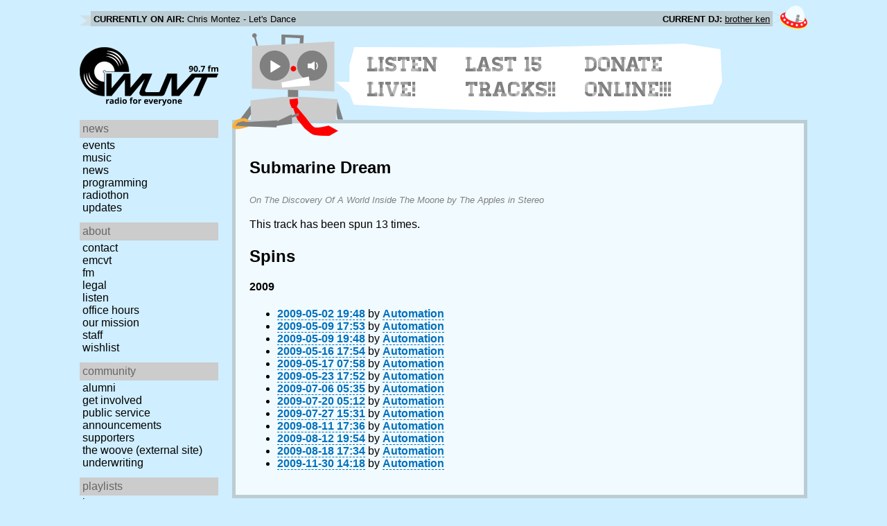

--- FILE ---
content_type: text/html; charset=utf-8
request_url: https://www.wuvt.vt.edu/playlists/track/118438
body_size: 10275
content:
<!DOCTYPE html>
<html lang="en">
    <head>
        <meta charset="utf-8" />
	<meta name="viewport" content="width=device-width, initial-scale=1" />
        <title>Submarine Dream - The Discovery Of A World Inside The Moone - The Apples in Stereo - Playlist Archive - WUVT: Radio for Everyone!</title>

        <link rel="stylesheet" type="text/css" href="/static/css/wuvt.css?v=28" />
        <link rel="stylesheet" type="text/css" href="/static/css/glyphiconstrap.css" />
        <link rel="alternate" type="application/atom+xml"
            href="/feed.atom" title="Atom Feed"  />
        
        
        <link rel="shortcut icon"
            href="/static/img/favicon.ico" />
        <link rel="apple-touch-icon"
            href="/static/img/icon.png" />
    </head>
    <body>

<header>
    <div id="nowplaying"> <!-- now playing bar -->
        
        <ul>
            <li><strong>Currently on air:</strong> <span id="current_track">Not Available</span></li>
            <li><strong>Current DJ:</strong> <span id="current_dj">Not Available</span></li>
        </ul>
        
    </div>

    <div id="mainheader">
        <h1>
            <a href="/" title="WUVT-FM 90.7 Blacksburg, VA">
	        <img id="logo" src="/static/img/logo.svg" alt="WUVT: Radio for Everyone! 90.7 FM" />
	    </a>
	    <img id="hamburger" src="/static/img/Hamburger_icon.svg" /> <!--Icon source: https://commons.wikimedia.org/wiki/File:Hamburger_icon.svg-->
	</h1>

        <div id="robot">
        </div>
	<div id="bubble">
            
            <ul>
                <li id="listen-live"><a href="/listen-live">Listen Live!</a></li>
                <li id="last-15"><a href="/last15">Last 15 Tracks!!</a></li>
                <li id="donate-online"><a href="/donate">Donate Online!!!</a></li>
            </ul>
            
        </div>
    </div>
    <nav> <!-- top, horizontal nav bar -->
        
        <ul>
        </ul>
        
    </nav>
</header>

<div id="wrapper">

    <div id="side" class="translateSide">
        <nav id="side_primary">
            
            <ul>
                <li>
                    <span class="menu-heading">News</span>
                    <ul>
                        
                        
                        <li><a href="/category/events">Events</a></li>
                        
                        
                        
                        <li><a href="/category/music">Music</a></li>
                        
                        
                        
                        <li><a href="/category/news">News</a></li>
                        
                        
                        
                        
                        
                        <li><a href="/category/programming">Programming</a></li>
                        
                        
                        
                        <li><a href="/category/radiothon">Radiothon</a></li>
                        
                        
                        
                        
                        
                        <li><a href="/category/station-updates">Updates</a></li>
                        
                        
                        
                        
                    </ul>
                </li>

                <li>
                    <span class="menu-heading">About</span>
                    <ul>
                        
                        <li><a href="/contact">Contact</a></li>
                        
                        
                        <li><a href="/emcvt">EMCVT</a></li>
                        
                        
                        <li><a href="/fm">FM</a></li>
                        
                        
                        <li><a href="/legal">Legal</a></li>
                        
                        
                        <li><a href="/listen-live">Listen</a></li>
                        
                        
                        <li><a href="/office-hours">Office Hours</a></li>
                        
                        
                        <li><a href="/about">Our Mission</a></li>
                        
                        
                        
                        <li><a href="/staff">Staff</a></li>
                        
                        
                        
                        <li><a href="/wishlist">Wishlist</a></li>
                        
                        
                        </ul>
                </li>
                <li>
                    <span class="menu-heading">Community</span>
                    <ul>
                        
                        <li><a href="/alumni">Alumni</a></li>
                        
                        
                        
                        
                        <li><a href="/community">Get Involved</a></li>
                        
                        
                        <li><a href="/public-relations">Public Service Announcements</a></li>
                        
                        
                        <li><a href="/supporters">Supporters</a></li>
                        
                        
                        <li><a href="/the-woove">The Woove (external site)</a></li>
                        
                        
                        <li><a href="/underwriting">Underwriting</a></li>
                        
                        </ul>
                </li>
                <li>
                    <span class="menu-heading">Playlists</span>
                    <ul>
                        <li><a href="/last15">Last 15</a></li>
                        <li><a href="/playlists/date">by date</a></li>
                        <li><a href="/playlists/dj">by DJ</a></li>
                        <li><a href="/playlists/charts">Charts</a></li>
                        </ul>
                </li>
                <li>
                    <span class="menu-heading">Shows</span>
                    <ul>
                        
                        
                        
                        <li><a href="/shows">Schedule</a></li>
                        
                        
                        </ul>
                </li>
                

                <li>
                    <span class="menu-heading">Social</span>
                    <ul>
                        <li><a href="https://www.instagram.com/wuvt" rel="external" title="WUVT on Instagram">Instagram</a></li>
                        <li><a href="https://www.youtube.com/@wuvtfm" rel="external" title="WUVT on YouTube">WUVT on YouTube</a></li>
                        <li><a href="https://www.facebook.com/WUVTFM" rel="external" title="WUVT on Facebook">Facebook</a></li>
                        <li><a href="/feed.atom" rel="feed" title="Atom Feed">Feed</a></li>
                    </ul>
                </li>
            </ul>
            
        </nav>

        
        <ul id="side_social">
        </ul>
        
    </div>

    <div id="content">
        
<section>
<header>
    <h2>Submarine Dream</h2>
    <h3>On The Discovery Of A World Inside The Moone by The Apples in Stereo</h3>
</header>

<p>This track has been spun 13 times.</p>



<h2>Spins</h2>


<h4 id="year_2009">2009</h4>
<ul id="year_2009_data">
    <li><a href="/playlists/set/7322"><time datetime="2009-05-02T19:48:19+00:00" data-format="YYYY-MM-DD HH:mm">2009-05-02 15:48</time></a> by <a href="/playlists/dj/1">Automation</a></li>
    <li><a href="/playlists/set/7394"><time datetime="2009-05-09T17:53:58+00:00" data-format="YYYY-MM-DD HH:mm">2009-05-09 13:53</time></a> by <a href="/playlists/dj/1">Automation</a></li>
    <li><a href="/playlists/set/7394"><time datetime="2009-05-09T19:48:22+00:00" data-format="YYYY-MM-DD HH:mm">2009-05-09 15:48</time></a> by <a href="/playlists/dj/1">Automation</a></li>
    <li><a href="/playlists/set/7451"><time datetime="2009-05-16T17:54:17+00:00" data-format="YYYY-MM-DD HH:mm">2009-05-16 13:54</time></a> by <a href="/playlists/dj/1">Automation</a></li>
    <li><a href="/playlists/set/7457"><time datetime="2009-05-17T07:58:41+00:00" data-format="YYYY-MM-DD HH:mm">2009-05-17 03:58</time></a> by <a href="/playlists/dj/1">Automation</a></li>
    <li><a href="/playlists/set/7494"><time datetime="2009-05-23T17:52:20+00:00" data-format="YYYY-MM-DD HH:mm">2009-05-23 13:52</time></a> by <a href="/playlists/dj/1">Automation</a></li>
    <li><a href="/playlists/set/7842"><time datetime="2009-07-06T05:35:54+00:00" data-format="YYYY-MM-DD HH:mm">2009-07-06 01:35</time></a> by <a href="/playlists/dj/1">Automation</a></li>
    <li><a href="/playlists/set/7946"><time datetime="2009-07-20T05:12:49+00:00" data-format="YYYY-MM-DD HH:mm">2009-07-20 01:12</time></a> by <a href="/playlists/dj/1">Automation</a></li>
    <li><a href="/playlists/set/7999"><time datetime="2009-07-27T15:31:09+00:00" data-format="YYYY-MM-DD HH:mm">2009-07-27 11:31</time></a> by <a href="/playlists/dj/1">Automation</a></li>
    <li><a href="/playlists/set/8105"><time datetime="2009-08-11T17:36:02+00:00" data-format="YYYY-MM-DD HH:mm">2009-08-11 13:36</time></a> by <a href="/playlists/dj/1">Automation</a></li>
    <li><a href="/playlists/set/8116"><time datetime="2009-08-12T19:54:43+00:00" data-format="YYYY-MM-DD HH:mm">2009-08-12 15:54</time></a> by <a href="/playlists/dj/1">Automation</a></li>
    <li><a href="/playlists/set/8157"><time datetime="2009-08-18T17:34:30+00:00" data-format="YYYY-MM-DD HH:mm">2009-08-18 13:34</time></a> by <a href="/playlists/dj/1">Automation</a></li>
    <li><a href="/playlists/set/9276"><time datetime="2009-11-30T14:18:19+00:00" data-format="YYYY-MM-DD HH:mm">2009-11-30 09:18</time></a> by <a href="/playlists/dj/1">Automation</a></li>
</ul>

</section>

    </div>
</div>

<footer>
    © 2007-2026 WUVT-FM et al. <a href="/legal">Some rights reserved.</a> <a href="/privacy">Privacy Policy</a>
</footer>


<script src="/static/js/jquery.js"></script>
<script src="/static/js/moment.min.js"></script>
<script src="/static/js/global.js"></script>
<script src="/static/js/live.js?v=3"></script>
<script src="/static/js/stream.js?v=3"></script>
<script src="/static/js/playlists_by_date.js"></script>
<script src="/static/js/responsive_components.js"></script>
<script src="/js/init.js"></script>

    </body>
</html>